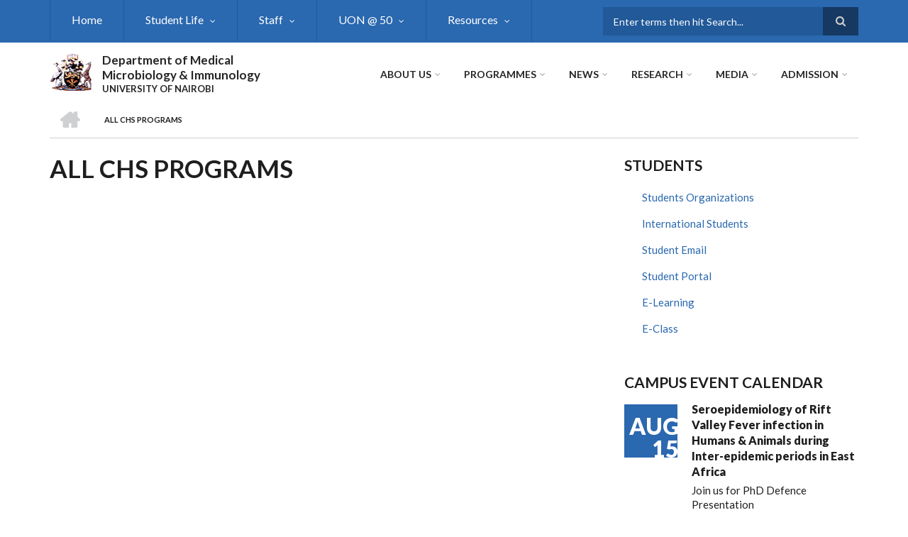

--- FILE ---
content_type: text/html; charset=UTF-8
request_url: https://medmicrobiology.uonbi.ac.ke/index.php/programs-view?page=1
body_size: 50258
content:
<!DOCTYPE html>
<html lang="en" dir="ltr" prefix="content: http://purl.org/rss/1.0/modules/content/  dc: http://purl.org/dc/terms/  foaf: http://xmlns.com/foaf/0.1/  og: http://ogp.me/ns#  rdfs: http://www.w3.org/2000/01/rdf-schema#  schema: http://schema.org/  sioc: http://rdfs.org/sioc/ns#  sioct: http://rdfs.org/sioc/types#  skos: http://www.w3.org/2004/02/skos/core#  xsd: http://www.w3.org/2001/XMLSchema# ">
  <head>
    <meta charset="utf-8" />
<script>(function(i,s,o,g,r,a,m){i["GoogleAnalyticsObject"]=r;i[r]=i[r]||function(){(i[r].q=i[r].q||[]).push(arguments)},i[r].l=1*new Date();a=s.createElement(o),m=s.getElementsByTagName(o)[0];a.async=1;a.src=g;m.parentNode.insertBefore(a,m)})(window,document,"script","https://www.google-analytics.com/analytics.js","ga");ga("create", "UA-152009043-16", {"cookieDomain":"auto"});ga("set", "anonymizeIp", true);ga("send", "pageview");</script>
<meta name="Generator" content="Drupal 8 (https://www.drupal.org)" />
<meta name="MobileOptimized" content="width" />
<meta name="HandheldFriendly" content="true" />
<meta name="viewport" content="width=device-width, initial-scale=1.0" />
<link rel="shortcut icon" href="/sites/medmicrobiology.uonbi.ac.ke/files/best-logo59_0.png" type="image/png" />

    <title>All CHS Programs | Department of Medical Microbiology &amp; Immunology</title>
    <link rel="stylesheet" media="all" href="/core/assets/vendor/normalize-css/normalize.css?rjp045" />
<link rel="stylesheet" media="all" href="/core/misc/normalize-fixes.css?rjp045" />
<link rel="stylesheet" media="all" href="/sites/all/libraries/superfish/css/superfish.css?rjp045" />
<link rel="stylesheet" media="all" href="/core/themes/stable/css/system/components/ajax-progress.module.css?rjp045" />
<link rel="stylesheet" media="all" href="/core/themes/stable/css/system/components/align.module.css?rjp045" />
<link rel="stylesheet" media="all" href="/core/themes/stable/css/system/components/autocomplete-loading.module.css?rjp045" />
<link rel="stylesheet" media="all" href="/core/themes/stable/css/system/components/fieldgroup.module.css?rjp045" />
<link rel="stylesheet" media="all" href="/core/themes/stable/css/system/components/container-inline.module.css?rjp045" />
<link rel="stylesheet" media="all" href="/core/themes/stable/css/system/components/clearfix.module.css?rjp045" />
<link rel="stylesheet" media="all" href="/core/themes/stable/css/system/components/details.module.css?rjp045" />
<link rel="stylesheet" media="all" href="/core/themes/stable/css/system/components/hidden.module.css?rjp045" />
<link rel="stylesheet" media="all" href="/core/themes/stable/css/system/components/item-list.module.css?rjp045" />
<link rel="stylesheet" media="all" href="/core/themes/stable/css/system/components/js.module.css?rjp045" />
<link rel="stylesheet" media="all" href="/core/themes/stable/css/system/components/nowrap.module.css?rjp045" />
<link rel="stylesheet" media="all" href="/core/themes/stable/css/system/components/position-container.module.css?rjp045" />
<link rel="stylesheet" media="all" href="/core/themes/stable/css/system/components/progress.module.css?rjp045" />
<link rel="stylesheet" media="all" href="/core/themes/stable/css/system/components/reset-appearance.module.css?rjp045" />
<link rel="stylesheet" media="all" href="/core/themes/stable/css/system/components/resize.module.css?rjp045" />
<link rel="stylesheet" media="all" href="/core/themes/stable/css/system/components/sticky-header.module.css?rjp045" />
<link rel="stylesheet" media="all" href="/core/themes/stable/css/system/components/system-status-counter.css?rjp045" />
<link rel="stylesheet" media="all" href="/core/themes/stable/css/system/components/system-status-report-counters.css?rjp045" />
<link rel="stylesheet" media="all" href="/core/themes/stable/css/system/components/system-status-report-general-info.css?rjp045" />
<link rel="stylesheet" media="all" href="/core/themes/stable/css/system/components/tabledrag.module.css?rjp045" />
<link rel="stylesheet" media="all" href="/core/themes/stable/css/system/components/tablesort.module.css?rjp045" />
<link rel="stylesheet" media="all" href="/core/themes/stable/css/system/components/tree-child.module.css?rjp045" />
<link rel="stylesheet" media="all" href="/core/themes/stable/css/views/views.module.css?rjp045" />
<link rel="stylesheet" media="all" href="/modules/ckeditor_accordion/css/ckeditor-accordion.css?rjp045" />
<link rel="stylesheet" media="all" href="/themes/custom/scholarly/bootstrap/css/bootstrap.min.css?rjp045" />
<link rel="stylesheet" media="all" href="/themes/custom/scholarly/css/base/elements.css?rjp045" />
<link rel="stylesheet" media="all" href="/themes/custom/scholarly/css/base/layout.css?rjp045" />
<link rel="stylesheet" media="all" href="/themes/custom/scholarly/css/base/typography.css?rjp045" />
<link rel="stylesheet" media="all" href="/themes/custom/scholarly/css/base/local-base.css?rjp045" />
<link rel="stylesheet" media="all" href="/core/themes/classy/css/components/action-links.css?rjp045" />
<link rel="stylesheet" media="all" href="/core/themes/classy/css/components/breadcrumb.css?rjp045" />
<link rel="stylesheet" media="all" href="/core/themes/classy/css/components/button.css?rjp045" />
<link rel="stylesheet" media="all" href="/core/themes/classy/css/components/collapse-processed.css?rjp045" />
<link rel="stylesheet" media="all" href="/core/themes/classy/css/components/container-inline.css?rjp045" />
<link rel="stylesheet" media="all" href="/core/themes/classy/css/components/details.css?rjp045" />
<link rel="stylesheet" media="all" href="/core/themes/classy/css/components/exposed-filters.css?rjp045" />
<link rel="stylesheet" media="all" href="/core/themes/classy/css/components/field.css?rjp045" />
<link rel="stylesheet" media="all" href="/core/themes/classy/css/components/form.css?rjp045" />
<link rel="stylesheet" media="all" href="/core/themes/classy/css/components/icons.css?rjp045" />
<link rel="stylesheet" media="all" href="/core/themes/classy/css/components/inline-form.css?rjp045" />
<link rel="stylesheet" media="all" href="/core/themes/classy/css/components/item-list.css?rjp045" />
<link rel="stylesheet" media="all" href="/core/themes/classy/css/components/link.css?rjp045" />
<link rel="stylesheet" media="all" href="/core/themes/classy/css/components/links.css?rjp045" />
<link rel="stylesheet" media="all" href="/core/themes/classy/css/components/menu.css?rjp045" />
<link rel="stylesheet" media="all" href="/core/themes/classy/css/components/more-link.css?rjp045" />
<link rel="stylesheet" media="all" href="/core/themes/classy/css/components/pager.css?rjp045" />
<link rel="stylesheet" media="all" href="/core/themes/classy/css/components/tabledrag.css?rjp045" />
<link rel="stylesheet" media="all" href="/core/themes/classy/css/components/tableselect.css?rjp045" />
<link rel="stylesheet" media="all" href="/core/themes/classy/css/components/tablesort.css?rjp045" />
<link rel="stylesheet" media="all" href="/core/themes/classy/css/components/tabs.css?rjp045" />
<link rel="stylesheet" media="all" href="/core/themes/classy/css/components/textarea.css?rjp045" />
<link rel="stylesheet" media="all" href="/core/themes/classy/css/components/ui-dialog.css?rjp045" />
<link rel="stylesheet" media="all" href="/core/themes/classy/css/components/messages.css?rjp045" />
<link rel="stylesheet" media="all" href="/themes/custom/scholarly/css/components/blocks.css?rjp045" />
<link rel="stylesheet" media="all" href="/themes/custom/scholarly/css/components/messages.css?rjp045" />
<link rel="stylesheet" media="all" href="/themes/custom/scholarly/css/components/more-links.css?rjp045" />
<link rel="stylesheet" media="all" href="/themes/custom/scholarly/css/components/fields.css?rjp045" />
<link rel="stylesheet" media="all" href="/themes/custom/scholarly/css/components/node.css?rjp045" />
<link rel="stylesheet" media="all" href="/themes/custom/scholarly/css/components/node-testimonials.css?rjp045" />
<link rel="stylesheet" media="all" href="/themes/custom/scholarly/css/components/node-events.css?rjp045" />
<link rel="stylesheet" media="all" href="/themes/custom/scholarly/css/components/node-taxonomy-terms.css?rjp045" />
<link rel="stylesheet" media="all" href="/themes/custom/scholarly/css/components/node-faculty_student.css?rjp045" />
<link rel="stylesheet" media="all" href="/themes/custom/scholarly/css/components/comments.css?rjp045" />
<link rel="stylesheet" media="all" href="/themes/custom/scholarly/css/components/views.css?rjp045" />
<link rel="stylesheet" media="all" href="/themes/custom/scholarly/css/components/views-events.css?rjp045" />
<link rel="stylesheet" media="all" href="/themes/custom/scholarly/css/components/views-features.css?rjp045" />
<link rel="stylesheet" media="all" href="/themes/custom/scholarly/css/components/views-latest-news.css?rjp045" />
<link rel="stylesheet" media="all" href="/themes/custom/scholarly/css/components/views-testimonials.css?rjp045" />
<link rel="stylesheet" media="all" href="/themes/custom/scholarly/css/components/views-courses.css?rjp045" />
<link rel="stylesheet" media="all" href="/themes/custom/scholarly/css/components/views-faculty-students.css?rjp045" />
<link rel="stylesheet" media="all" href="/themes/custom/scholarly/css/components/views-faculty-courses.css?rjp045" />
<link rel="stylesheet" media="all" href="/themes/custom/scholarly/css/components/views-internal-banner.css?rjp045" />
<link rel="stylesheet" media="all" href="/themes/custom/scholarly/css/components/forms.css?rjp045" />
<link rel="stylesheet" media="all" href="/themes/custom/scholarly/css/components/forms-subscribe.css?rjp045" />
<link rel="stylesheet" media="all" href="/themes/custom/scholarly/css/components/breadcrumb.css?rjp045" />
<link rel="stylesheet" media="all" href="/themes/custom/scholarly/css/components/site-branding.css?rjp045" />
<link rel="stylesheet" media="all" href="/themes/custom/scholarly/css/components/tabs.css?rjp045" />
<link rel="stylesheet" media="all" href="/themes/custom/scholarly/css/components/tables.css?rjp045" />
<link rel="stylesheet" media="all" href="/themes/custom/scholarly/css/components/menus.css?rjp045" />
<link rel="stylesheet" media="all" href="/themes/custom/scholarly/css/components/pager.css?rjp045" />
<link rel="stylesheet" media="all" href="/themes/custom/scholarly/css/components/buttons.css?rjp045" />
<link rel="stylesheet" media="all" href="/themes/custom/scholarly/css/components/search.css?rjp045" />
<link rel="stylesheet" media="all" href="/themes/custom/scholarly/css/components/fixed-header.css?rjp045" />
<link rel="stylesheet" media="all" href="/themes/custom/scholarly/css/components/icons-list.css?rjp045" />
<link rel="stylesheet" media="all" href="/themes/custom/scholarly/css/components/images.css?rjp045" />
<link rel="stylesheet" media="all" href="/themes/custom/scholarly/css/components/image-overlay.css?rjp045" />
<link rel="stylesheet" media="all" href="/themes/custom/scholarly/css/components/group-accordion.css?rjp045" />
<link rel="stylesheet" media="all" href="/themes/custom/scholarly/css/components/contact-info.css?rjp045" />
<link rel="stylesheet" media="all" href="/themes/custom/scholarly/css/components/progress-bars.css?rjp045" />
<link rel="stylesheet" media="all" href="/themes/custom/scholarly/css/components/to-top.css?rjp045" />
<link rel="stylesheet" media="all" href="/themes/custom/scholarly/css/components/local-components.css?rjp045" />
<link rel="stylesheet" media="all" href="//maxcdn.bootstrapcdn.com/font-awesome/4.6.3/css/font-awesome.min.css" />
<link rel="stylesheet" media="all" href="//fonts.googleapis.com/css?family=Lato:300,400,700,900,300italic,400italic,700italic,900italic" />
<link rel="stylesheet" media="all" href="/themes/custom/scholarly/css/theme/color-blue.css?rjp045" />
<link rel="stylesheet" media="all" href="/themes/custom/scholarly/css/theme/local-theme.css?rjp045" />

    
<!--[if lte IE 8]>
<script src="/core/assets/vendor/html5shiv/html5shiv.min.js?v=3.7.3"></script>
<![endif]-->

  </head>
  <body class="form-style-1 hff-07 pff-07 sff-07 slff-07 gray-content-background fixed-header-enabled path-programs-view">
        <a href="#main-content" class="visually-hidden focusable skip-link">
      Skip to main content
    </a>
    
      <div class="dialog-off-canvas-main-canvas" data-off-canvas-main-canvas>
    
  <div id="header-top" class="header-container clearfix">
    <div class="container">

      <div id="header-top-inside" class="clearfix">
        <div class="row">

                      <div class="col-md-8">
              <div id="header-top-left" class="clearfix">
                <div class="header-top-area">
                    <div class="region region-header-top-first">
    <div id="block-headertop" class="block block-superfish block-superfishheader-top">
  
    
      <div class="content">
      
<ul id="superfish-header-top" class="menu sf-menu sf-header-top sf-horizontal sf-style-none">
  
<li id="header-top-menu-link-content69313134-c8b2-41dc-b900-b998657e09f1" class="sf-depth-1 sf-no-children"><a href="/index.php/" title="Home" class="sf-depth-1">Home</a></li><li id="header-top-menu-link-content966df4a7-899f-4586-b2b8-8eb35f8e4dad" class="sf-depth-1 menuparent"><a href="/index.php/basic-page/students-1" class="sf-depth-1 menuparent">Student Life</a><ul><li id="header-top-menu-link-content479ab4cf-9893-496b-8b39-57adc9e0d70d" class="sf-depth-2 sf-no-children"><a href="/index.php/basic-page/students-support-department-medical-microbiology-and-immunology" title="Students Support" class="sf-depth-2">Students Support</a></li><li id="header-top-menu-link-contentfe30fdc8-1b4a-4891-a83e-62001eaa673a" class="sf-depth-2 sf-no-children"><a href="/index.php/basic-page/counselling-guidance" title="Guidance &amp; Counselling" class="sf-depth-2">Guidance &amp; Counselling</a></li><li id="header-top-menu-link-content4c34248c-efa4-4650-9981-0338622778ed" class="sf-depth-2 sf-no-children"><a href="/index.php/basic-page/student-mentorship" title="Mentorship" class="sf-depth-2">Mentorship</a></li></ul></li><li id="header-top-menu-link-contentc0dfa4ae-6dfb-4a08-be5d-9307c89e81b1" class="sf-depth-1 menuparent"><a href="/index.php/staff" title="Staff" class="sf-depth-1 menuparent">Staff</a><ul><li id="header-top-menu-link-content884f7678-5104-4508-ab08-52482dae7001" class="sf-depth-2 sf-no-children"><a href="/index.php/academic" class="sf-depth-2">Academic</a></li><li id="header-top-menu-link-contentd7c05952-2ffa-4507-9262-5fb57c61bd76" class="sf-depth-2 sf-no-children"><a href="/index.php/administratives" class="sf-depth-2">Administrative</a></li><li id="header-top-menu-link-contentb571dd2b-023c-4b62-bccd-5804c594f0bf" class="sf-depth-2 sf-no-children"><a href="/index.php/support" class="sf-depth-2">Support</a></li><li id="header-top-menu-link-contentacb935dc-9939-431a-9845-fc1ae085a587" class="sf-depth-2 sf-no-children"><a href="/index.php/technical" class="sf-depth-2">Technical</a></li><li id="header-top-menu-link-content44a4ee7f-cb4c-4be3-9b31-1766fed91333" class="sf-depth-2 sf-no-children"><a href="/index.php/outreachactivities" class="sf-depth-2">Outreach Activities</a></li><li id="header-top-menu-link-contentd4d549b5-787a-44f4-a4b1-f32df27675d5" class="sf-depth-2 menuparent"><a href="" class="sf-depth-2 menuparent">Reports</a><ul><li id="header-top-menu-link-content3cd42a52-d7a5-4c50-a36b-604ac627ecd5" class="sf-depth-3 sf-no-children"><a href="/index.php/basic-page/patents-and-trademark" class="sf-depth-3">Patents and Trademark</a></li><li id="header-top-menu-link-content0926d870-5e59-4038-89df-1bdc1122441d" class="sf-depth-3 sf-no-children"><a href="/index.php/basic-page/policy-briefs" class="sf-depth-3">Policy Briefs</a></li></ul></li><li id="header-top-menu-link-content607139af-547c-4ad6-887b-e653ae4d5fd4" class="sf-depth-2 sf-no-children"><a href="/index.php/basic-page/staff-welfare" class="sf-depth-2">Staff Welfare</a></li></ul></li><li id="header-top-menu-link-contentad3fbef9-56f6-4106-a505-5fffa99fb7ae" class="sf-depth-1 menuparent"><a href="/index.php/uonat50" title="UON @ 50" class="sf-depth-1 menuparent">UON @ 50</a><ul><li id="header-top-menu-link-content2c715693-84d2-4167-821e-fe82ee16e5fc" class="sf-depth-2 sf-no-children"><a href="/index.php/awards" title="Awards" class="sf-depth-2">Awards &amp; Achievements</a></li><li id="header-top-menu-link-content3b4c896c-739c-4453-a026-380c00a91006" class="sf-depth-2 sf-no-children"><a href="/index.php/articles" class="sf-depth-2">Articles</a></li><li id="header-top-menu-link-content2c7da402-3b28-457f-a203-45e7e92f89bd" class="sf-depth-2 sf-no-children"><a href="/index.php/webinars" class="sf-depth-2">Webinars</a></li></ul></li><li id="header-top-menu-link-content849650f9-1573-4cc4-8cc1-80d648f3e061" class="sf-depth-1 menuparent"><a href="/index.php/resources" class="sf-depth-1 menuparent">Resources</a><ul><li id="header-top-menu-link-contentb9ba90df-a84e-48ec-8349-266972312959" class="sf-depth-2 sf-no-children"><a href="/index.php/teachingvenues" class="sf-depth-2">Teaching Venues</a></li><li id="header-top-menu-link-content2898f5ba-3358-4eb2-9562-22cd96174bbd" class="sf-depth-2 sf-no-children"><a href="/index.php/library" class="sf-depth-2">Library</a></li><li id="header-top-menu-link-contentddadbfd2-176b-4e34-bf44-f3d0908d783f" class="sf-depth-2 sf-no-children"><a href="/index.php/facilities-equipment" class="sf-depth-2">Facilities &amp; Equipment</a></li></ul></li>
</ul>

    </div>
  </div>

  </div>

                </div>
              </div>
            </div>
          
                      <div class="col-md-4">
              <div id="header-top-right" class="clearfix">
                <div class="header-top-area">
                    <div class="region region-header-top-second">
    <div class="search-block-form block block-search container-inline" data-drupal-selector="search-block-form" id="block-scholarly-search" role="search">
  
    
    <div class="content container-inline">
        <form action="/index.php/search/node" method="get" id="search-block-form" accept-charset="UTF-8" class="search-form search-block-form">
  <div class="js-form-item form-item js-form-type-search form-type-search js-form-item-keys form-item-keys form-no-label">
      <label for="edit-keys" class="visually-hidden">Search</label>
        <input title="Enter the terms you wish to search for." placeholder="Enter terms then hit Search..." data-drupal-selector="edit-keys" type="search" id="edit-keys" name="keys" value="" size="15" maxlength="128" class="form-search" />

        </div>
<div data-drupal-selector="edit-actions" class="form-actions js-form-wrapper form-wrapper" id="edit-actions"><input class="search-form__submit button js-form-submit form-submit" data-drupal-selector="edit-submit" type="submit" id="edit-submit" value="Search" />
</div>

</form>

  
  </div>
</div>

  </div>

                </div>
              </div>
            </div>
          
        </div>
      </div>

    </div>
  </div>

<header id="header" role="banner" class="header-container clearfix">
  <div class="container">

    <div id="header-inside" class="clearfix">
      <div class="row">

        <div class="col-md-4">
          <div id="header-inside-left" class="clearfix">

                            <div class="region region-header">
    <div id="block-scholarly-branding" class="clearfix site-branding block block-system block-system-branding-block">
  
    
      <div class="logo">
    <a href="/index.php/" title="Home" rel="home" class="site-branding__logo">
      <img src="/sites/medmicrobiology.uonbi.ac.ke/files/best-logo59_0.png" alt="Home" />
    </a>
  </div>
        <div class="site-name site-branding__name">
      <a href="/index.php/" title="Home" rel="home">Department of Medical Microbiology &amp; Immunology</a>
    </div>
        <div class="site-slogan site-branding__slogan">UNIVERSITY OF NAIROBI</div>
  </div>

  </div>

            
          </div>
        </div>

        <div class="col-md-8">
          <div id="header-inside-right" class="clearfix">

            <div id="main-navigation" class="clearfix">
              <nav role="navigation">

                                    <div class="region region-navigation">
    <div id="block-mainnavigation-2" class="block block-superfish block-superfishmain">
  
    
      <div class="content">
      
<ul id="superfish-main" class="menu sf-menu sf-main sf-horizontal sf-style-none">
  
<li id="main-menu-link-content6488ddf2-9760-46e4-b1f7-cb662d241199" class="sf-depth-1 menuparent"><a href="/index.php/basic-page/about-us" class="sf-depth-1 menuparent">About Us</a><ul><li id="main-menu-link-content4736c30b-bfca-4f45-8637-55c5f3a8e8ff" class="sf-depth-2 menuparent"><a href="/index.php/basic-page/brief-history" title="Brief History" class="sf-depth-2 menuparent">Brief History</a><ul><li id="main-menu-link-content6f75c0c6-ba70-4649-a49f-115c6d8e0201" class="sf-depth-3 sf-no-children"><a href="/index.php/basic-page/mission-vision-core-values" class="sf-depth-3">Mission, Vision, Core Values</a></li><li id="main-menu-link-content0f37133f-f812-4f57-9f33-53fee74dfc48" class="sf-depth-3 sf-no-children"><a href="/index.php/basic-page/message-hod" class="sf-depth-3">Message from HoD</a></li></ul></li><li id="main-menu-link-content762bdd84-d88c-49a4-a4b3-3f41ae3396b0" class="sf-depth-2 sf-no-children"><a href="/index.php/basic-page/physical-location-ground-floor-department-medical-microbiology-and-immunology-faculty" title="Physical Location" class="sf-depth-2">Physical Location</a></li><li id="main-menu-link-content3fa1c22f-b1d9-436f-bc03-7fdea0174763" class="sf-depth-2 sf-no-children"><a href="/index.php/basic-page/annual-report" title="Annual Report" class="sf-depth-2">Annual Report</a></li><li id="main-menu-link-contentebe040cb-c036-42d5-b57d-5c03676a83d8" class="sf-depth-2 sf-no-children"><a href="/index.php/basic-page/governance" title="Governance" class="sf-depth-2">Governance</a></li><li id="main-menu-link-content3bcdeeca-eebc-4540-ad3d-e328f722d1db" class="sf-depth-2 sf-no-children"><a href="/index.php/collaborator" title="Partners" class="sf-depth-2">Partners and Collaborators</a></li><li id="main-menu-link-contentbdc5ef11-fb19-44b4-ae41-e3e3e87ba936" class="sf-depth-2 sf-no-children"><a href="/index.php/basic-page/facilities" title="Infrastructure" class="sf-depth-2">Infrastructure</a></li><li id="main-menu-link-content89cb2f70-796e-4bbe-8ba0-9d01e813d37d" class="sf-depth-2 sf-no-children"><a href="/index.php/basic-page/service-charter" class="sf-depth-2">Service Charter</a></li></ul></li><li id="main-menu-link-content73cf7416-555c-4907-b53a-0a189c1a8dbe" class="active-trail sf-depth-1 menuparent"><a href="/index.php/programs-view" title="Programmes" class="is-active sf-depth-1 menuparent">Programmes</a><ul><li id="main-menu-link-contentf231fe09-0d5f-4449-9924-c64875c4f99d" class="sf-depth-2 sf-no-children"><a href="/index.php/basic-page/apply-now" class="sf-depth-2">How to Apply</a></li><li id="main-menu-link-contentf3e48789-792a-41dd-ac85-16e693f6e50e" class="sf-depth-2 sf-no-children"><a href="/index.php/masters" class="sf-depth-2">Masters</a></li><li id="main-menu-link-contentefdb34d7-0a74-4ae2-91c2-36218c92d838" class="sf-depth-2 sf-no-children"><a href="/index.php/phd" class="sf-depth-2">Doctor of Philosophy (PhD)</a></li><li id="main-menu-link-contentca0dd768-aeba-4646-bca7-8155f3ab2d73" class="sf-depth-2 sf-no-children"><a href="/index.php/postgraduate-diploma" class="sf-depth-2">Post Graduate Diploma</a></li><li id="main-menu-link-content9ca3f772-f275-4ef4-ac7a-6cdd6a69927e" class="sf-depth-2 sf-no-children"><a href="/index.php/basic-page/number-students-programme" class="sf-depth-2">Number of Students per Programme</a></li></ul></li><li id="main-menu-link-content84672266-e2a4-41b4-8245-9b41eb829c92" class="sf-depth-1 menuparent"><a href="/index.php/news" title="News" class="sf-depth-1 menuparent">News</a><ul><li id="main-menu-link-content6d81601e-8ec3-4d16-bdb9-168e3513b04f" class="sf-depth-2 sf-no-children"><a href="/index.php/news" title="Latest News" class="sf-depth-2">Latest News</a></li></ul></li><li id="main-menu-link-contente3b0345c-ff88-4249-8b00-a48a2bbb533a" class="sf-depth-1 menuparent"><a href="/index.php/basic-page/research" title="research" class="sf-depth-1 menuparent">Research</a><ul><li id="main-menu-link-content571e71e5-061f-40f9-bdc8-6d23f9808727" class="sf-depth-2 sf-no-children"><a href="/index.php/research-news" class="sf-depth-2">Research News</a></li><li id="main-menu-link-content479fad50-8138-4279-9105-f82cb5dd3e9c" class="sf-depth-2 sf-no-children"><a href="/index.php/journals" class="sf-depth-2">Journals</a></li><li id="main-menu-link-content3676682f-9962-4702-a829-32f811cd8761" class="sf-depth-2 menuparent"><a href="/index.php/research-projects" class="sf-depth-2 menuparent">Research Projects</a><ul><li id="main-menu-link-contentf40475d3-2db7-4ea5-8ce3-959a5c4efcb3" class="sf-depth-3 sf-no-children"><a href="/index.php/past" class="sf-depth-3">Past</a></li><li id="main-menu-link-content6ad0b48e-ae90-45a4-a103-6241c399698a" class="sf-depth-3 sf-no-children"><a href="/index.php/current" class="sf-depth-3">Current</a></li></ul></li><li id="main-menu-link-content06aaa87c-b55f-4cdd-ac81-d7b61b33ba08" class="sf-depth-2 sf-no-children"><a href="/index.php/collaborator" class="sf-depth-2">Collaborators</a></li><li id="main-menu-link-content07786cfc-c338-446e-847e-0d541d3adabf" class="sf-depth-2 sf-no-children"><a href="/index.php/seminars%26conferences" class="sf-depth-2">Seminar &amp; Conferences</a></li></ul></li><li id="main-menu-link-content5bbfb6fa-6763-419c-9257-5386f1879f76" class="sf-depth-1 menuparent"><a href="" title="Media" class="sf-depth-1 menuparent">Media</a><ul><li id="main-menu-link-contentfdb87f66-e127-4473-9e66-f40cff8dba63" class="sf-depth-2 sf-no-children"><a href="https://uonbi.ac.ke/covid-19-updates" title="Covid-19 Updates" class="sf-depth-2 sf-external">Covid-19 Updates</a></li><li id="main-menu-link-contentd958398a-caee-4e8a-a724-92e10b98f0f2" class="sf-depth-2 sf-no-children"><a href="/index.php/gallery" title="Gallery" class="sf-depth-2">Gallery</a></li></ul></li><li id="main-menu-link-content0417661e-a448-4a60-b01b-055fd7925c75" class="sf-depth-1 menuparent"><a href="" class="sf-depth-1 menuparent">ADMISSION</a><ul><li id="main-menu-link-contente3f9b892-ed78-415c-b126-f2e9a3ce5b2a" class="sf-depth-2 sf-no-children"><a href="https://uonbi.ac.ke/online-registration-first-year-students" class="sf-depth-2 sf-external">ONLINE REGISTRATION</a></li><li id="main-menu-link-contentb3666e51-b3ef-47c1-8bc5-51ced0b25d02" class="sf-depth-2 sf-no-children"><a href="https://uonbi.ac.ke/graduate-education" class="sf-depth-2 sf-external">Graduate Education</a></li><li id="main-menu-link-contentdedf14c2-f488-4e75-8fb9-eb3ed0cb31b8" class="sf-depth-2 sf-no-children"><a href="https://uonbi.ac.ke/undergraduate-education" class="sf-depth-2 sf-external">Undergraduate Education</a></li></ul></li>
</ul>

    </div>
  </div>

  </div>

                
              </nav>
            </div>

          </div>
        </div>

      </div>
    </div>

  </div>
</header>

  <div id="banner" class="clearfix">
    <div class="container">

      <div id="banner-inside" class="clearfix">
        <div class="row">
          <div class="col-md-12">

            <div class="banner-area">
                <div class="region region-banner">
    <div id="block-scholarly-breadcrumbs" class="block block-system block-system-breadcrumb-block">
  
    
      <div class="content">
        <nav class="breadcrumb" role="navigation" aria-labelledby="system-breadcrumb">
    <h2 id="system-breadcrumb" class="visually-hidden">Breadcrumb</h2>
    <ol>
          <li>
        <span class="breadcrumb-separator">/</span>
                  <a href="/index.php/">
            <span class="sr-only">Home</span>
          </a>
              </li>
          <li>
        <span class="breadcrumb-separator">/</span>
                  <span>All CHS Programs</span>
              </li>
        </ol>
  </nav>

    </div>
  </div>

  </div>

            </div>

          </div>
        </div>
      </div>

    </div>
  </div>

<div id="page" class="clearfix">

      <div class="container">
      <div class="row">
        <div class="col-md-12">
            <div class="region region-system-messages">
    <div data-drupal-messages-fallback class="hidden"></div>

  </div>

        </div>
      </div>
    </div>
  
  
  <div id="main-content">
    <div class="container">

      <div class="row">

        
        <section class="col-md-8">

          
          <div id="main" class="clearfix">

                            <div class="region region-content">
    <div id="block-scholarly-page-title" class="block block-core block-page-title-block">
  
    
      <div class="content">
      
  <h1 class="title page-title">All CHS Programs</h1>


    </div>
  </div>
<div id="block-scholarly-content" class="block block-system block-system-main-block">
  
    
      <div class="content">
      <div class="views-element-container"><div class="view view-certificatte view-id-certificatte view-display-id-page_1 js-view-dom-id-0150541243f39bec8ad5cd4319d093834abc6850ff9e6d801caea9fc56c6a544">
  
    
      
  
      
          </div>
</div>

    </div>
  </div>

  </div>

            
          </div>

        </section>

                  <aside class="col-md-4 fix-sidebar-second">
            <section id="sidebar-second" class="sidebar clearfix">
                <div class="region region-sidebar-second">
    <nav role="navigation" aria-labelledby="block-usefullinks-menu" id="block-usefullinks" class="block block-menu navigation menu--useful-links">
      
  <h2 id="block-usefullinks-menu">Students</h2>
  

      <div class="content">
        <div class="menu-toggle-target menu-toggle-target-show" id="show-block-usefullinks"></div>
    <div class="menu-toggle-target" id="hide-block-usefullinks"></div>
    <a class="menu-toggle" href="#show-block-usefullinks">Show &mdash; Students</a>
    <a class="menu-toggle menu-toggle--hide" href="#hide-block-usefullinks">Hide &mdash; Students</a>
    
              <ul class="clearfix menu">
                    <li class="menu-item">
        <a href="/index.php/students-organizations" title="Students Organizations" data-drupal-link-system-path="students-organizations">Students Organizations</a>
              </li>
                <li class="menu-item">
        <a href="https://www.uonbi.ac.ke/international-students" title="International Students">International Students</a>
              </li>
                <li class="menu-item">
        <a href="https://mail2.uonbi.ac.ke/">Student Email</a>
              </li>
                <li class="menu-item">
        <a href="https://smis.uonbi.ac.ke/" title="Student Portal">Student Portal</a>
              </li>
                <li class="menu-item">
        <a href="https://learning.uonbi.ac.ke" title="E-Learning">E-Learning</a>
              </li>
                <li class="menu-item">
        <a href="http://eclass.uonbi.ac.ke/" title="E-Class">E-Class</a>
              </li>
        </ul>
  


  </div>
</nav>
<div class="views-element-container block block-views block-views-blockmt-events-block-1" id="block-views-block-mt-events-block-1">
  
      <h2 class="title">Campus event calendar</h2>
    
      <div class="content">
      <div><div class="view view-mt-events view-id-mt_events view-display-id-block_1 js-view-dom-id-09b7f05f6bc7f4a3df37d7cffe95db08839b8b295809baae9d0eecf84179dd40">
  
    
      
      <div class="view-content">
          <div class="views-row"><div class="view-event-wrapper">
<div class="views-field views-field-field-mt-event-date">
<time datetime="00Z" class="datetime">Aug 15</time>

</div>
<div class="views-field views-field-title">
<a href="/index.php/event/seroepidemiology-rift-valley-fever-infection-humans-animals-during-inter-epidemic-periods" hreflang="en">Seroepidemiology of Rift Valley Fever infection in Humans &amp; Animals during Inter-epidemic periods in East Africa</a>
</div>
<div class="views-field views-field-body">
<p>Join us for PhD Defence Presentation on <strong>Seroepidemiology of Rift Valley Fever infection in Humans &amp;…</strong></p>
</div>
</div></div>
    <div class="views-row"><div class="view-event-wrapper">
<div class="views-field views-field-field-mt-event-date">
<time datetime="00Z" class="datetime">Jul 18</time>

</div>
<div class="views-field views-field-title">
<a href="/index.php/event/epidemiology-and-genomics-macrolide-and-carbapenemase-resistance-carriage-escherichia-coli" hreflang="en">Epidemiology and genomics of macrolide and carbapenemase resistance carriage in Escherichia coli isolates among children under five years post-discharge in Western Kenya</a>
</div>
<div class="views-field views-field-body">
<p>Join us for PhD Proposal Presentation on <strong>Epidemiology and genomics of macrolide and carbapenemase resistance…</strong></p>
</div>
</div></div>
    <div class="views-row"><div class="view-event-wrapper">
<div class="views-field views-field-field-mt-event-date">
<time datetime="00Z" class="datetime">Jul 04</time>

</div>
<div class="views-field views-field-title">
<a href="/index.php/event/characterizing-genomic-landscape-resistance-mechanisms-and-zoonotic-transmission-escherichia" hreflang="en">Characterizing Genomic Landscape, Resistance Mechanisms, and Zoonotic Transmission of Escherichia coli and Staphylococcus aureus in Dairy and Poultry Farming Communities and UTI Patients in Kajiado North</a>
</div>
<div class="views-field views-field-body">
<p>Join us for PhD Proposal Presentation on <strong>Characterizing Genomic Landscape, Resistance Mechanisms, and…</strong></p>
</div>
</div></div>
    <div class="views-row"><div class="view-event-wrapper">
<div class="views-field views-field-field-mt-event-date">
<time datetime="00Z" class="datetime">Jun 13</time>

</div>
<div class="views-field views-field-title">
<a href="/index.php/event/genomic-surveillance-support-rabies-elimination-east-africa" hreflang="en">Genomic Surveillance to Support Rabies Elimination in East Africa</a>
</div>
<div class="views-field views-field-body">
<p>Join us for PhD Proposal Presentation on <strong>Genomic Surveillance to Support Rabies Elimination in East Africa…</strong></p>
</div>
</div></div>

    </div>
  
          <div class="more-link"><a href="/index.php/events">View all</a></div>

      </div>
</div>

    </div>
  </div>
<nav role="navigation" aria-labelledby="block-importantlinks-menu" id="block-importantlinks" class="block block-menu navigation menu--important-links">
      
  <h2 id="block-importantlinks-menu">IMPORTANT LINKS</h2>
  

      <div class="content">
        <div class="menu-toggle-target menu-toggle-target-show" id="show-block-importantlinks"></div>
    <div class="menu-toggle-target" id="hide-block-importantlinks"></div>
    <a class="menu-toggle" href="#show-block-importantlinks">Show &mdash; IMPORTANT LINKS</a>
    <a class="menu-toggle menu-toggle--hide" href="#hide-block-importantlinks">Hide &mdash; IMPORTANT LINKS</a>
    
              <ul class="clearfix menu">
                    <li class="menu-item">
        <a href="https://intranet.uonbi.ac.ke/user/login?destination=/">UoN Intranet</a>
              </li>
                <li class="menu-item">
        <a href="https://mail.google.com">Staff Email</a>
              </li>
                <li class="menu-item">
        <a href="https://smis.uonbi.ac.ke/staff/index.php">Staff SMIS Login</a>
              </li>
                <li class="menu-item">
        <a href="/index.php/announcement" data-drupal-link-system-path="announcement">Announcements</a>
              </li>
                <li class="menu-item">
        <a href="/index.php/collaborator" data-drupal-link-system-path="collaborator">Collaborators</a>
              </li>
                <li class="menu-item">
        <a href="https://uonlibrary.uonbi.ac.ke/">Library Services Portal </a>
              </li>
                <li class="menu-item">
        <a href="/index.php/speeches" data-drupal-link-system-path="speeches">Speeches</a>
              </li>
        </ul>
  


  </div>
</nav>

  </div>

            </section>
          </aside>
        
      </div>

    </div>
  </div>

</div>


  <div id="footer-top" class="clearfix two-regions">
    <div class="container">

      <div id="footer-top-inside" class="clearfix">
        <div class="row">

                      <div class="col-sm-6">
              <div id="footer-top-left" class="clearfix">
                <div class="footer-top-area">
                    <div class="region region-footer-top-first">
    <div id="block-socialbookmarks" class="block block-block-content block-block-contenta433068e-fd8b-43a3-9020-324b278e3541">
  
    
      <div class="content">
      
            <div class="text-formatted field field--name-body field--type-text-with-summary field--label-hidden field__item"><ul class="icons-list text-right">
	<li class="text">Follow us</li>
	<li class="facebook"><a href="https://www.facebook.com/CHSUoN"><i class="fa fa-facebook"><span class="sr-only">facebook</span></i></a></li>
	<li class="twitter"><a href="https://twitter.com/UoN_CHS"><i class="fa fa-twitter"><span class="sr-only">twitter</span></i></a></li>
	<li class="youtube"><a href="https://www.youtube.com/user/UniverstiyofNairobi"><i class="fa fa-youtube-play"><span class="sr-only">youtube</span></i></a></li>
	<li class="instagram"><a href="https://www.instagram.com/universityofnairobi/?ref=badge"><i class="fa fa-instagram"><span class="sr-only">instagram</span></i></a></li>
</ul>
</div>
      
    </div>
  </div>

  </div>

                </div>
              </div>
            </div>
          
                      <div class="col-sm-6">
              <div id="footer-top-right" class="clearfix">
                <div class="footer-top-area">
                    <div class="region region-footer-top-second">
    <div id="block-subscribetonewsletter" class="block block-block-content block-block-content682aea45-f95b-49d2-a33f-63ccc7f4bbcd">
  
    
      <div class="content">
      
            <div class="text-formatted field field--name-body field--type-text-with-summary field--label-hidden field__item"><div id="newsletter-form">
<div class="row">
<div class="col-lg-5"><span class="text">Subscribe to<br />
our Newsletter</span></div>

<div class="col-lg-7">
<form action="#">
<div>
<div class="form-item form-type-textfield">
<input type="text" class="form-text" name="subscribe" value="Your email address" onfocus="if (this.value == 'Your email address') {this.value = '';}" onblur="if (this.value == '') {this.value = 'Your email address';}" /></div>
<div class="form-actions">
<input value="SUBSCRIBE" type="submit" name="subscribe" class="form-submit" />
</div>
</div>
</form>
</div>
</div>
</div>
</div>
      
    </div>
  </div>

  </div>

                </div>
              </div>
            </div>
          
        </div>
      </div>

    </div>
  </div>

  <footer id="footer" class="clearfix">
    <div class="container">

      <div class="row">
                  <div class="col-sm-3">
            <div class="footer-area">
                <div class="region region-footer-first">
    <nav role="navigation" aria-labelledby="block-studyattheinstitution-menu" id="block-studyattheinstitution" class="block block-menu navigation menu--study-at-the-institution">
      
  <h2 id="block-studyattheinstitution-menu">Information For</h2>
  

      <div class="content">
        <div class="menu-toggle-target menu-toggle-target-show" id="show-block-studyattheinstitution"></div>
    <div class="menu-toggle-target" id="hide-block-studyattheinstitution"></div>
    <a class="menu-toggle" href="#show-block-studyattheinstitution">Show &mdash; Information For</a>
    <a class="menu-toggle menu-toggle--hide" href="#hide-block-studyattheinstitution">Hide &mdash; Information For</a>
    
              <ul class="clearfix menu">
                    <li class="menu-item">
        <a href="/index.php/basic-page/alumni" data-drupal-link-system-path="node/63">Alumni</a>
              </li>
        </ul>
  


  </div>
</nav>

  </div>

            </div>
          </div>
        
                  <div class="col-sm-3">
            <div class="footer-area">
                <div class="region region-footer-second">
    <nav role="navigation" aria-labelledby="block-abouttheinstitution-menu" id="block-abouttheinstitution" class="block block-menu navigation menu--footer-navigation-menu">
      
  <h2 id="block-abouttheinstitution-menu">Information About</h2>
  

      <div class="content">
        <div class="menu-toggle-target menu-toggle-target-show" id="show-block-abouttheinstitution"></div>
    <div class="menu-toggle-target" id="hide-block-abouttheinstitution"></div>
    <a class="menu-toggle" href="#show-block-abouttheinstitution">Show &mdash; Information About</a>
    <a class="menu-toggle menu-toggle--hide" href="#hide-block-abouttheinstitution">Hide &mdash; Information About</a>
    
              <ul class="clearfix menu">
                    <li class="menu-item">
        <a href="/index.php/basic-page/physical-location-ground-floor-department-medical-microbiology-and-immunology-faculty" title="Physical Location" data-drupal-link-system-path="node/258">Physical Location</a>
              </li>
        </ul>
  


  </div>
</nav>

  </div>

            </div>
          </div>
        
                  <div class="col-sm-3">
            <div class="footer-area">
                <div class="region region-footer-third">
    <nav role="navigation" aria-labelledby="block-researchattheinstutition-menu" id="block-researchattheinstutition" class="block block-menu navigation menu--research-at-the-instutition">
      
  <h2 id="block-researchattheinstutition-menu">Quick Links </h2>
  

      <div class="content">
        <div class="menu-toggle-target menu-toggle-target-show" id="show-block-researchattheinstutition"></div>
    <div class="menu-toggle-target" id="hide-block-researchattheinstutition"></div>
    <a class="menu-toggle" href="#show-block-researchattheinstutition">Show &mdash; Quick Links </a>
    <a class="menu-toggle menu-toggle--hide" href="#hide-block-researchattheinstutition">Hide &mdash; Quick Links </a>
    
              <ul class="clearfix menu">
                    <li class="menu-item">
        <a href="/index.php/basic-page/contacts-0" data-drupal-link-system-path="node/72">Contact search</a>
              </li>
                <li class="menu-item">
        <a href="https://a-medmicrobiology.uonbi.ac.ke">Old Website</a>
              </li>
        </ul>
  


  </div>
</nav>

  </div>

            </div>
          </div>
        
                  <div class="col-sm-3">
            <div class="footer-area">
                <div class="region region-footer-fourth">
    <div id="block-userway" class="block block-block-content block-block-contentb7c8f0f8-23ff-48d6-bf5b-20c71f5d8ec1">
  
    
      <div class="content">
      
            <div class="text-formatted field field--name-body field--type-text-with-summary field--label-hidden field__item"><script>
<!--//--><![CDATA[// ><!--
(function(d){var s = d.createElement("script");s.setAttribute("data-account", "hgEcjfGdrL");s.setAttribute("src", "https://cdn.userway.org/widget.js");(d.body || d.head).appendChild(s);})(document)
//--><!]]>
</script></div>
      
    </div>
  </div>

  </div>

            </div>
          </div>
              </div>

    </div>
  </footer>

<div id="subfooter" class="clearfix">
  <div class="container">
    <div id="subfooter-inside" class="clearfix">
      <div class="row">
        <div class="col-md-4">
                      <div class="subfooter-area left">
                <div class="region region-sub-footer-first">
    <nav role="navigation" aria-labelledby="block-headertop-3-menu" id="block-headertop-3" class="block block-menu navigation menu--header-top">
            
  <h2 class="visually-hidden" id="block-headertop-3-menu">Subfooter Menu</h2>
  

      <div class="content">
        <div class="menu-toggle-target menu-toggle-target-show" id="show-block-headertop-3"></div>
    <div class="menu-toggle-target" id="hide-block-headertop-3"></div>
    <a class="menu-toggle" href="#show-block-headertop-3">Show &mdash; Subfooter Menu</a>
    <a class="menu-toggle menu-toggle--hide" href="#hide-block-headertop-3">Hide &mdash; Subfooter Menu</a>
    
              <ul class="clearfix menu">
                    <li class="menu-item">
        <a href="/index.php/" title="Home" data-drupal-link-system-path="&lt;front&gt;">Home</a>
              </li>
                <li class="menu-item menu-item--collapsed">
        <a href="/index.php/basic-page/students-1" data-drupal-link-system-path="node/115">Student Life</a>
              </li>
                <li class="menu-item menu-item--collapsed">
        <a href="/index.php/staff" title="Staff" data-drupal-link-system-path="staff">Staff</a>
              </li>
                <li class="menu-item menu-item--expanded">
        <a href="/index.php/uonat50" title="UON @ 50" data-drupal-link-system-path="uonat50">UON @ 50</a>
                                <ul class="menu">
                    <li class="menu-item">
        <a href="/index.php/awards" title="Awards" data-drupal-link-system-path="awards">Awards &amp; Achievements</a>
              </li>
                <li class="menu-item">
        <a href="/index.php/articles" data-drupal-link-system-path="articles">Articles</a>
              </li>
                <li class="menu-item">
        <a href="/index.php/webinars" data-drupal-link-system-path="webinars">Webinars</a>
              </li>
        </ul>
  
              </li>
                <li class="menu-item menu-item--collapsed">
        <a href="/index.php/resources" data-drupal-link-system-path="resources">Resources</a>
              </li>
        </ul>
  


  </div>
</nav>

  </div>

            </div>
                  </div>
        <div class="col-md-8">
                      <div class="subfooter-area right">
                <div class="region region-footer">
    <div id="block-copyright" class="block block-block-content block-block-contentc2e220f3-9ba6-405e-8971-27a89262a998">
  
    
      <div class="content">
      
            <div class="text-formatted field field--name-body field--type-text-with-summary field--label-hidden field__item"><p>© University of Nairobi 2026.  All rights Reserved.</p></div>
      
    </div>
  </div>

  </div>

            </div>
                  </div>
      </div>
    </div>
  </div>
</div>

    <div class="to-top"><i class="fa fa-angle-up"></i></div>
  
  </div>

    
    <script type="application/json" data-drupal-selector="drupal-settings-json">{"path":{"baseUrl":"\/index.php\/","scriptPath":null,"pathPrefix":"","currentPath":"programs-view","currentPathIsAdmin":false,"isFront":false,"currentLanguage":"en","currentQuery":{"page":"1"}},"pluralDelimiter":"\u0003","suppressDeprecationErrors":true,"google_analytics":{"trackOutbound":true,"trackMailto":true,"trackDownload":true,"trackDownloadExtensions":"7z|aac|arc|arj|asf|asx|avi|bin|csv|doc(x|m)?|dot(x|m)?|exe|flv|gif|gz|gzip|hqx|jar|jpe?g|js|mp(2|3|4|e?g)|mov(ie)?|msi|msp|pdf|phps|png|ppt(x|m)?|pot(x|m)?|pps(x|m)?|ppam|sld(x|m)?|thmx|qtm?|ra(m|r)?|sea|sit|tar|tgz|torrent|txt|wav|wma|wmv|wpd|xls(x|m|b)?|xlt(x|m)|xlam|xml|z|zip"},"ckeditorAccordion":{"accordionStyle":{"collapseAll":null}},"scholarly":{"sliderRevolutionBoxedWidthInit":{"slideshowBoxedWidthEffectTime":10000,"slideshowBoxedWidthInitialHeight":400,"slideshowBoxedWidthBulletsPosition":"center"},"sliderRevolutionInternalBannerInit":{"slideshowInternalBannerEffectTime":10000,"slideshowInternalBannerInitialHeight":400,"slideshowInternalBannerBulletsPosition":"left"}},"superfish":{"superfish-main":{"id":"superfish-main","sf":{"animation":{"opacity":"show","height":"show"},"speed":"fast","autoArrows":false,"dropShadows":false},"plugins":{"smallscreen":{"mode":"window_width","title":"Main navigation"},"supposition":true,"supersubs":true}},"superfish-header-top":{"id":"superfish-header-top","sf":{"animation":{"opacity":"show","height":"show"},"speed":"fast","autoArrows":false,"dropShadows":false},"plugins":{"smallscreen":{"mode":"window_width","title":"Header Top"},"supposition":true,"supersubs":true}}},"ajaxTrustedUrl":{"\/index.php\/search\/node":true},"user":{"uid":0,"permissionsHash":"4bbea01034e8d786e0f0b327290f34e2d319bcfae5a1e14d0bf3a8d7f8e3e817"}}</script>
<script src="/core/assets/vendor/jquery/jquery.min.js?v=3.5.1"></script>
<script src="/core/assets/vendor/jquery-once/jquery.once.min.js?v=2.2.3"></script>
<script src="/core/misc/drupalSettingsLoader.js?v=8.9.20"></script>
<script src="/core/misc/drupal.js?v=8.9.20"></script>
<script src="/core/misc/drupal.init.js?v=8.9.20"></script>
<script src="/modules/google_analytics/js/google_analytics.js?v=8.9.20"></script>
<script src="/themes/custom/scholarly/bootstrap/js/bootstrap.min.js?v=3.4.1"></script>
<script src="/modules/ckeditor_accordion/js/ckeditor-accordion.js?v=1.x"></script>
<script src="/sites/all/libraries/superfish/superfish.js?rjp045"></script>
<script src="/sites/all/libraries/superfish/jquery.hoverIntent.minified.js?rjp045"></script>
<script src="/sites/all/libraries/superfish/sfsmallscreen.js?rjp045"></script>
<script src="/sites/all/libraries/superfish/supposition.js?rjp045"></script>
<script src="/sites/all/libraries/superfish/supersubs.js?rjp045"></script>
<script src="/modules/superfish/js/superfish.js?v=2.0"></script>
<script src="/themes/custom/scholarly/js/custom/mobile-menu-header.js?v=8.9.20"></script>
<script src="/themes/custom/scholarly/js/custom/mobile-menu-header-top.js?v=8.9.20"></script>
<script src="/themes/custom/scholarly/js/custom/to-top.js?v=8.9.20"></script>
<script src="/themes/custom/scholarly/js/custom/fixed-header.js?v=8.9.20"></script>

  </body>
</html>


--- FILE ---
content_type: text/css
request_url: https://medmicrobiology.uonbi.ac.ke/themes/custom/scholarly/css/components/fields.css?rjp045
body_size: 804
content:
/* fields */
.field--name-field-mt-subheader-body {
  font-size: 21px;
  padding: 0 0 5px 0;
  line-height: 1.33;
}
.field-name-field-mt-subtitle {
  font-size: 12px;
  text-transform: uppercase;
  font-weight: 700;
}
@media all and (min-width: 560px) {
  .node .field--type-image,
  .node .field--type-video-embed-field {
    float: left; /* LTR */
    max-width: 100%;
  }
  [dir="rtl"] .node .field--type-image,
  [dir="rtl"] .node .field--type-video-embed-field {
    float: right;
    max-width: 100%;
  }
  .node .field--type-image + .field--type-image,
  .node .field--type-video-embed-field + .field--type-video-embed-field {
    clear: both;
  }
}
.field--type-image a,
.field--type-video-embed-field a {
  border-bottom: none;
}
.field-group-accordion-wrapper {
  margin-bottom: 0!important;
}


--- FILE ---
content_type: application/javascript
request_url: https://medmicrobiology.uonbi.ac.ke/sites/all/libraries/superfish/superfish.js?rjp045
body_size: 3928
content:
/*
 * Superfish v1.4.8 - jQuery menu widget
 * Copyright (c) 2008 Joel Birch
 *
 * Dual licensed under the MIT and GPL licenses:
 *  http://www.opensource.org/licenses/mit-license.php
 *  http://www.gnu.org/licenses/gpl.html
 *
 * CHANGELOG: http://users.tpg.com.au/j_birch/plugins/superfish/changelog.txt
 */
/*
 * This is not the original jQuery Superfish plugin.
 * Please refer to the README for more information.
 */

(function($){
  $.fn.superfish = function(op){
    var sf = $.fn.superfish,
      c = sf.c,
      $arrow = $(['<span class="',c.arrowClass,'"> &#187;</span>'].join('')),
      over = function(){
        var $$ = $(this), menu = getMenu($$);
        clearTimeout(menu.sfTimer);
        $$.showSuperfishUl().siblings().hideSuperfishUl();
      },
      out = function(){
        var $$ = $(this), menu = getMenu($$), o = sf.op;
        clearTimeout(menu.sfTimer);
        menu.sfTimer=setTimeout(function(){
          if ($$.children('.sf-clicked').length == 0){
            o.retainPath=($.inArray($$[0],o.$path)>-1);
            $$.hideSuperfishUl();
            if (o.$path.length && $$.parents(['li.',o.hoverClass].join('')).length<1){over.call(o.$path);}
          }
        },o.delay);
      },
      getMenu = function($menu){
        var menu = $menu.parents(['ul.',c.menuClass,':first'].join(''))[0];
        sf.op = sf.o[menu.serial];
        return menu;
      },
      addArrow = function($a){ $a.addClass(c.anchorClass).append($arrow.clone()); };

    return this.each(function() {
      var s = this.serial = sf.o.length;
      var o = $.extend({},sf.defaults,op);
      o.$path = $('li.'+o.pathClass,this).slice(0,o.pathLevels),
      p = o.$path;
      for (var l = 0; l < p.length; l++){
        p.eq(l).addClass([o.hoverClass,c.bcClass].join(' ')).filter('li:has(ul)').removeClass(o.pathClass);
      }
      sf.o[s] = sf.op = o;

      $('li:has(ul)',this)[($.fn.hoverIntent && !o.disableHI) ? 'hoverIntent' : 'hover'](over,out).each(function() {
        if (o.autoArrows) addArrow( $(this).children('a:first-child, span.nolink:first-child') );
      })
      .not('.'+c.bcClass)
        .hideSuperfishUl();

      var $a = $('a, span.nolink',this);
      $a.each(function(i){
        var $li = $a.eq(i).parents('li');
        $a.eq(i).focus(function(){over.call($li);}).blur(function(){out.call($li);});
      });
      o.onInit.call(this);

    }).each(function() {
      var menuClasses = [c.menuClass];
      if (sf.op.dropShadows){
        menuClasses.push(c.shadowClass);
      }
      $(this).addClass(menuClasses.join(' '));
    });
  };

  var sf = $.fn.superfish;
  sf.o = [];
  sf.op = {};

  sf.c = {
    bcClass: 'sf-breadcrumb',
    menuClass: 'sf-js-enabled',
    anchorClass: 'sf-with-ul',
    arrowClass: 'sf-sub-indicator',
    shadowClass: 'sf-shadow'
  };
  sf.defaults = {
    hoverClass: 'sfHover',
    pathClass: 'overideThisToUse',
    pathLevels: 1,
    delay: 800,
    animation: {opacity:'show'},
    speed: 'fast',
    autoArrows: true,
    dropShadows: true,
    disableHI: false, // true disables hoverIntent detection
    onInit: function(){}, // callback functions
    onBeforeShow: function(){},
    onShow: function(){},
    onHide: function(){}
  };
  $.fn.extend({
    hideSuperfishUl : function(){
      var o = sf.op,
        not = (o.retainPath===true) ? o.$path : '';
      o.retainPath = false;
      var $ul = $(['li.',o.hoverClass].join(''),this).add(this).not(not).removeClass(o.hoverClass)
          .children('ul').addClass('sf-hidden');
      o.onHide.call($ul);
      return this;
    },
    showSuperfishUl : function(){
      var o = sf.op,
        sh = sf.c.shadowClass+'-off',
        $ul = this.addClass(o.hoverClass)
          .children('ul.sf-hidden').hide().removeClass('sf-hidden');
      o.onBeforeShow.call($ul);
      $ul.animate(o.animation,o.speed,function(){ o.onShow.call($ul); });
      return this;
    }
  });
})(jQuery);